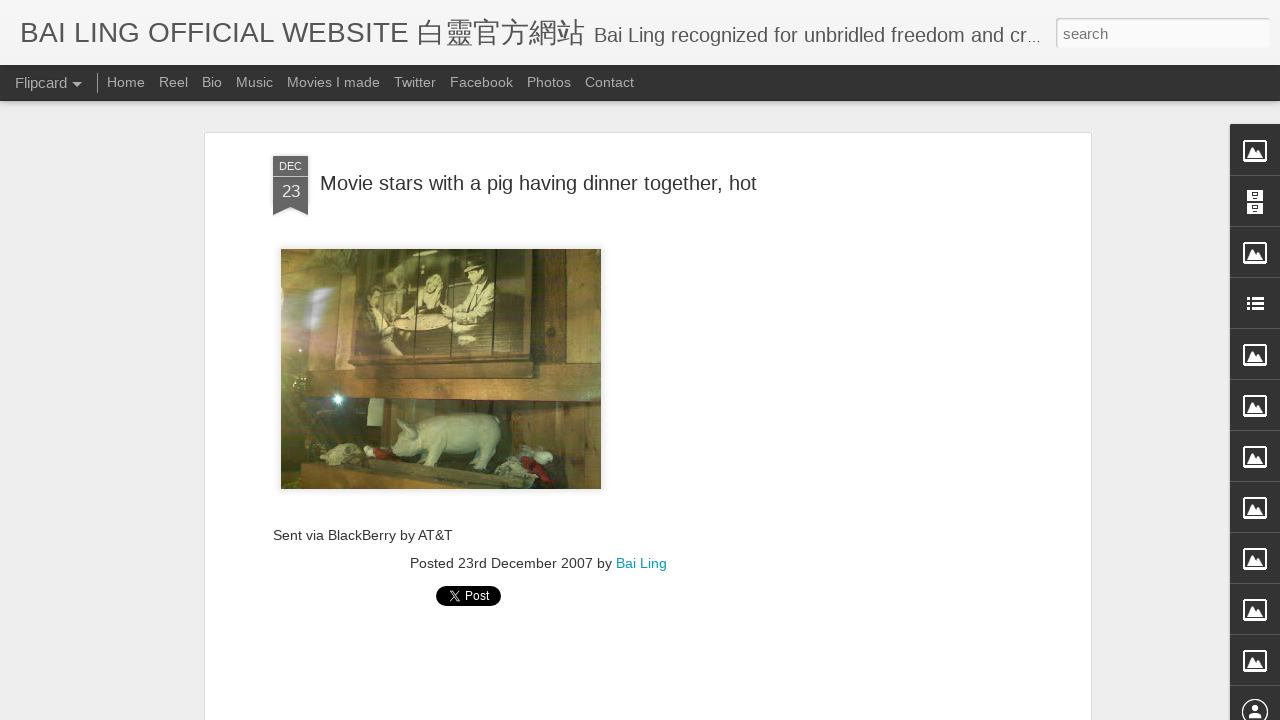

--- FILE ---
content_type: text/html; charset=utf-8
request_url: https://www.google.com/recaptcha/api2/aframe
body_size: 266
content:
<!DOCTYPE HTML><html><head><meta http-equiv="content-type" content="text/html; charset=UTF-8"></head><body><script nonce="NBI5IjilemItMEnrKK9Gsw">/** Anti-fraud and anti-abuse applications only. See google.com/recaptcha */ try{var clients={'sodar':'https://pagead2.googlesyndication.com/pagead/sodar?'};window.addEventListener("message",function(a){try{if(a.source===window.parent){var b=JSON.parse(a.data);var c=clients[b['id']];if(c){var d=document.createElement('img');d.src=c+b['params']+'&rc='+(localStorage.getItem("rc::a")?sessionStorage.getItem("rc::b"):"");window.document.body.appendChild(d);sessionStorage.setItem("rc::e",parseInt(sessionStorage.getItem("rc::e")||0)+1);localStorage.setItem("rc::h",'1768821010097');}}}catch(b){}});window.parent.postMessage("_grecaptcha_ready", "*");}catch(b){}</script></body></html>

--- FILE ---
content_type: text/javascript; charset=UTF-8
request_url: https://www.officialbailing.com/?v=0&action=initial&widgetId=Image4&responseType=js&xssi_token=AOuZoY5P9dyb6rkra1ABdQ1ys---sOGDSQ%3A1768821004658
body_size: 74
content:
try {
_WidgetManager._HandleControllerResult('Image4', 'initial',{'title': '', 'width': 250, 'height': 159, 'sourceUrl': 'https://blogger.googleusercontent.com/img/b/R29vZ2xl/AVvXsEjaP0F1rbjnmyo8F_QJaEKDygGRjZt-7YIGdoNQjPDZtZJAYQs3ju3Lb9qUd6NwnkNWERcn8WFl6KGlpkw9Ba_nBpyMIvPF5GINt7kaTW2gIWJT8bPdKkPNlix1BEZ2aUVYQ7mzP2Zn1ILK/s250/CIMG4129.JPG', 'caption': '', 'link': '', 'shrinkToFit': false, 'sectionWidth': 250});
} catch (e) {
  if (typeof log != 'undefined') {
    log('HandleControllerResult failed: ' + e);
  }
}
